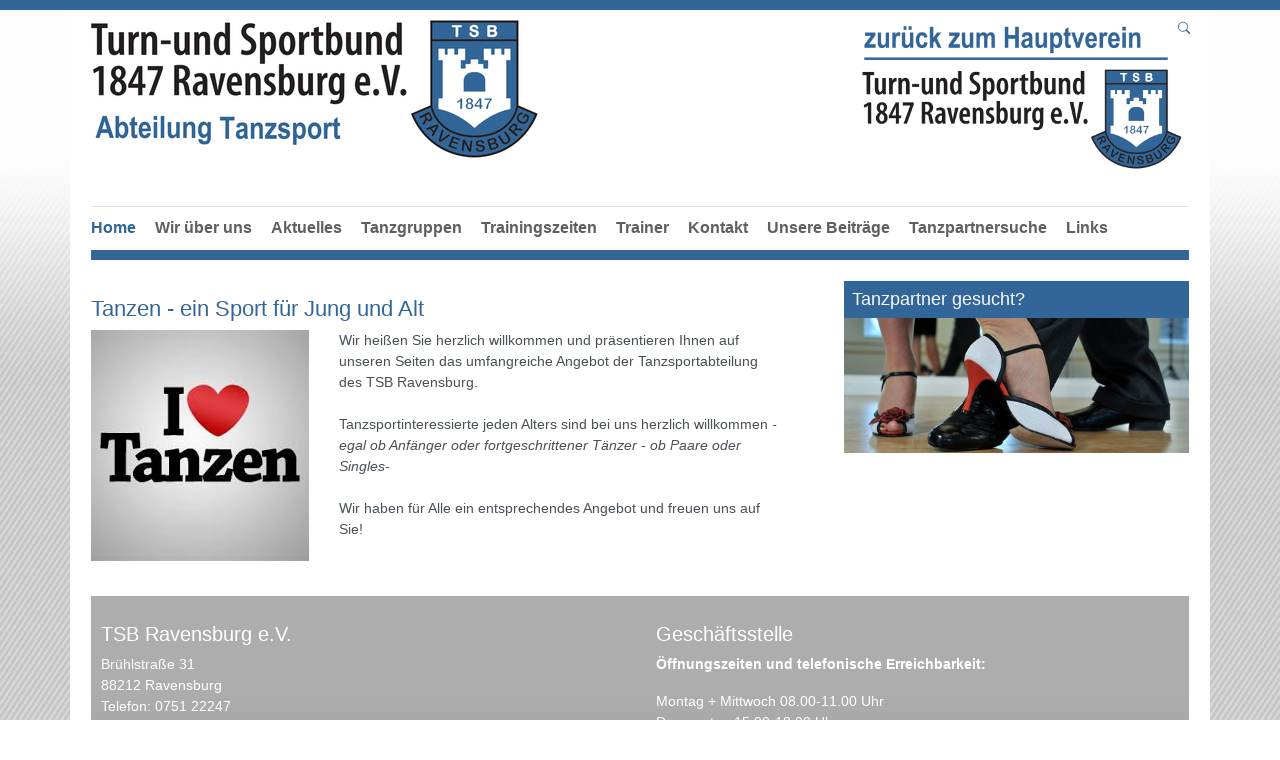

--- FILE ---
content_type: text/html; charset=utf-8
request_url: https://tanzen.tsb-ravensburg.de/home
body_size: 8198
content:
<!DOCTYPE html>
<html lang="de-DE">
<head>

<meta charset="utf-8">
<!-- 
	This website is powered by TYPO3 - inspiring people to share!
	TYPO3 is a free open source Content Management Framework initially created by Kasper Skaarhoj and licensed under GNU/GPL.
	TYPO3 is copyright 1998-2026 of Kasper Skaarhoj. Extensions are copyright of their respective owners.
	Information and contribution at https://typo3.org/
-->


<link rel="icon" href="/fileadmin/tsb_ravensburg/Logos/logo_small.png" type="image/png">
<title>TSB 1847 Ravensburg e.V. - Tanzen: Home</title>
<meta http-equiv="x-ua-compatible" content="IE=edge" />
<meta name="generator" content="TYPO3 CMS" />
<meta name="viewport" content="width=device-width, initial-scale=1, minimum-scale=1" />
<meta name="robots" content="index,follow" />
<meta name="twitter:card" content="summary" />
<meta name="apple-mobile-web-app-capable" content="no" />
<meta name="google" content="notranslate" />


<link rel="stylesheet" href="/typo3temp/assets/compressed/merged-fadc5b3020da69ab532fe94445b9c3ae.css?1769312794" media="all">



<script src="/typo3conf/ext/tricms/Resources/Public/JavaScript/main.l1.min.js?1758549272"></script>


<script type="text/plain" data-ignore="1" data-cookieconsent="statistics">
// Set to the same value as the web property used on the site
var gaProperty = '';
// Disable tracking if the opt-out cookie exists.
var disableStr = 'ga-disable-' + gaProperty;
if (document.cookie.indexOf(disableStr + '=true') > -1) {
   window[disableStr] = true;
}
// Opt-out function
function gaOptout() {
   document.cookie = disableStr + '=true; expires=Thu, 31 Dec 2099 23:59:59 UTC; path=/';
   window[disableStr] = true;
}
</script>
<script type="text/plain" data-ignore="1" data-cookieconsent="statistics">
var gtagProperty = '';
(function(i,s,o,g,r,a,m){i['GoogleAnalyticsObject']=r;i[r]=i[r]||function(){
(i[r].q=i[r].q||[]).push(arguments)},i[r].l=1*new Date();a=s.createElement(o),
m=s.getElementsByTagName(o)[0];a.async=1;a.src=g;m.parentNode.insertBefore(a,m)
})(window,document,'script','//www.google-analytics.com/analytics.js','ga');

ga('create', '', 'auto');
ga('set', 'anonymizeIp', true);
ga('send', 'pageview');
if(gtagProperty !== '') gtag('config', gtagProperty);
</script><script data-ignore="1" data-cookieconsent="statistics" type="text/plain"></script>
<link rel="canonical" href="https://tanzen.tsb-ravensburg.de/home"/>
</head>
<body>






<div class="site-container">
    
    

    <div class="container" id="site" data-url="/home?tx_tvhl_contenttoolbar%5Baction%5D=loadToolbar&amp;tx_tvhl_contenttoolbar%5Bcontroller%5D=ContentToolbar&amp;type=66633666&amp;cHash=b64b0610ffc606884f9ce0aedb28b6a7">
        <div id="header">
            <div class="">
                
                        










    <div class="search-breadcrumbs container d-none d-md-block" id="searchbreadcrumbs">
        <div class="search-breadcrumbs-right d-flex align-items-center">
            
            
            
                <div class="ml-1">
                    


<div class="search-part">
    <button type="button" class="btn btn-sm " title="Suche"
            data-html="true"
            data-toggle="popover"
            data-container="body"
            data-placement="left"
            data-content="<form class='search-form' method='post' action='/service/suche/search/result'>
                <div class='input-group input-group-sm'>
                    <input class='form-control' placeholder='Suche nach ...' type='search' name='tx_indexedsearch_pi2[search][sword]'/>
                    <span class='input-group-append'>
                        <button class='btn btn-default btn-sm' type='submit'><span class='bi bi-search'></span></button>
                    </span>
                </div>
                </form>">
        <span class="bi bi-search"></span>
    </button>
</div>

                </div>
            
        </div>
    </div>





        <div class="row">
            <div class="col-sm-8">
                
                        


        
        
        
        
                
            
        <div id="c625" class="frame frame-default frame-type-textmedia frame-layout-0 " data-animation="{&quot;1&quot;:{&quot;selector&quot;:&quot;:header&quot;,&quot;animation&quot;:&quot;animate__animated animate__fadeInUp animate__delay-300ms&quot;,&quot;initialise&quot;:&quot;invisible&quot;},&quot;2&quot;:{&quot;offset&quot;:&quot;100&quot;,&quot;selector&quot;:&quot;p&quot;,&quot;animation&quot;:&quot;animate__animated animate__fadeInUp animate__delay-500ms&quot;,&quot;initialise&quot;:&quot;invisible&quot;},&quot;3&quot;:{&quot;selector&quot;:&quot;.btn&quot;,&quot;animation&quot;:&quot;animate__animated animate__flipInX animate__delay-1s&quot;,&quot;initialise&quot;:&quot;invisible&quot;},&quot;4&quot;:{&quot;offset&quot;:&quot;500&quot;,&quot;selector&quot;:&quot;ul&quot;,&quot;animateChilds&quot;:&quot;li&quot;,&quot;animation&quot;:&quot;animate__animated animate__fadeInUp animate__delay-300ms&quot;,&quot;initialise&quot;:&quot;invisible&quot;}}">
            <toolbar class="d-none tvhl-content-toolbar textmedia tvhl-tt_content625" data-uid="625" data-title="textmedia [625]"></toolbar>
            <div>
                <div class="">
                    
                    
                        



                    
                    

    
        

    



    


                    

    <div class="ce-textpic ce-left ce-above">
        
            

    
            
    
        <div class="ce-gallery" data-ce-columns="1" data-ce-images="1">
            
            <div>
                
                        
    
    
    
    
        
        
        
        
        
        <div class="">
            
                
                    <div class="">
                        

        
<figure class="image">
    
            <a href="/home">
                





<div class=" mw-100 " style="width: 450px;">
    <div>
        <picture class="h-100">
            
            
            
            <!--[if IE 9]><video style="display: none;"><![endif]-->
            <source srcset="/fileadmin/_processed_/f/7/csm_Tanzen_TSB_Logo_blau_weiss_350px_71446294b6.png" media="(min-width:1025px)" />
            <source srcset="/fileadmin/_processed_/f/7/csm_Tanzen_TSB_Logo_blau_weiss_350px_89a7276d70.png"  media="(min-width:769px)" />
            <source srcset="/fileadmin/_processed_/f/7/csm_Tanzen_TSB_Logo_blau_weiss_350px_89a7276d70.png"  media="(min-width:0px)"   />
            <!--[if IE 9]></video><![endif]-->
            <img class="img-cover" loading="lazy" src="/fileadmin/_processed_/f/7/csm_Tanzen_TSB_Logo_blau_weiss_350px_71446294b6.png" srcset="/fileadmin/_processed_/f/7/csm_Tanzen_TSB_Logo_blau_weiss_350px_71446294b6.png" alt="" title="" width="450" height="139" />
        </picture>
    </div>
</div>

            </a>
        
    
</figure>


    


                    </div>
                
            
        </div>
    
    

                    
            </div>
            
        </div>
    

        












        

        
                
            

        
    </div>


                    
                        



                    
                    
                        



                    
                </div>
            </div>
        </div>
    


                    
            </div>
            <div class="col-sm-4">
                


        
        
        
        
                
            
        <div id="c2637" class="frame frame-default frame-type-textmedia frame-layout-1 " data-animation="{&quot;1&quot;:{&quot;selector&quot;:&quot;:header&quot;,&quot;animation&quot;:&quot;animate__animated animate__fadeInUp animate__delay-300ms&quot;,&quot;initialise&quot;:&quot;invisible&quot;},&quot;2&quot;:{&quot;offset&quot;:&quot;100&quot;,&quot;selector&quot;:&quot;p&quot;,&quot;animation&quot;:&quot;animate__animated animate__fadeInUp animate__delay-500ms&quot;,&quot;initialise&quot;:&quot;invisible&quot;},&quot;3&quot;:{&quot;selector&quot;:&quot;.btn&quot;,&quot;animation&quot;:&quot;animate__animated animate__flipInX animate__delay-1s&quot;,&quot;initialise&quot;:&quot;invisible&quot;},&quot;4&quot;:{&quot;offset&quot;:&quot;500&quot;,&quot;selector&quot;:&quot;ul&quot;,&quot;animateChilds&quot;:&quot;li&quot;,&quot;animation&quot;:&quot;animate__animated animate__fadeInUp animate__delay-300ms&quot;,&quot;initialise&quot;:&quot;invisible&quot;}}">
            <toolbar class="d-none tvhl-content-toolbar textmedia tvhl-tt_content2637" data-uid="2637" data-title="textmedia [2637]"></toolbar>
            <div>
                <div class="">
                    
                    
                        



                    
                    

    
        

    



    


                    

    <div class="ce-textpic ce-left ce-above">
        
            

    
            
    
        <div class="ce-gallery" data-ce-columns="1" data-ce-images="1">
            
            <div>
                
                        
    
    
    
    
        
        
        
        
        
        <div class="">
            
                
                    <div class="">
                        

        
<figure class="image">
    
            <a href="https://www.tsb-ravensburg.de/home" target="_blank">
                





<div class=" mw-100 " style="width: 1108px;">
    <div>
        <picture class="h-100">
            
            
            
            <!--[if IE 9]><video style="display: none;"><![endif]-->
            <source srcset="/fileadmin/_processed_/0/e/csm_zum_TSB_Logo_blau_weiss_350px_6221f3eb84.png" media="(min-width:1025px)" />
            <source srcset="/fileadmin/_processed_/0/e/csm_zum_TSB_Logo_blau_weiss_350px_7725ac4fe5.png"  media="(min-width:769px)" />
            <source srcset="/fileadmin/_processed_/0/e/csm_zum_TSB_Logo_blau_weiss_350px_7725ac4fe5.png"  media="(min-width:0px)"   />
            <!--[if IE 9]></video><![endif]-->
            <img class="img-cover" loading="lazy" src="/fileadmin/_processed_/0/e/csm_zum_TSB_Logo_blau_weiss_350px_6221f3eb84.png" srcset="/fileadmin/_processed_/0/e/csm_zum_TSB_Logo_blau_weiss_350px_6221f3eb84.png" alt="" title="" width="1108" height="515" />
        </picture>
    </div>
</div>

            </a>
        
    
</figure>


    


                    </div>
                
            
        </div>
    
    

                    
            </div>
            
        </div>
    

        












        

        
                
            

        
    </div>


                    
                        



                    
                    
                        



                    
                </div>
            </div>
        </div>
    


            </div>
        </div>
    


                    
            </div>
        </div>

        

        





<nav class="row flex-column" id="navigation">

    
            
    
    
        
    <div id="mobile-nav-holder" class="">
        <div class="mobile-overlay"></div>
        
        <button class="mobile-nav-btn" id="mobile-nav-open-button" aria-label="Mobile Navigation öffnen">
            <span class="m-row row-1"></span>
            <span class="m-row row-2"></span>
            <span class="m-row row-3"></span>
        </button>
        
                <button tabindex="-1" class="mobile-nav-btn" id="mobile-nav-close-button" aria-label="Mobile Navigation schließen">
                    <span class="m-row row-1"></span>
                    <span class="m-row row-2"></span>
                    <span class="m-row row-3"></span>
                </button>
            
        
        <div id="mobile-nav">
            <div id="mobile-nav-panel">
                
                
                <ul class="lvl-1">
                    

                    
                        
                            
                            <li class=" active ">
                                <a data-submenu="lvl-2" tabindex="-1" href="/home" class="lvl-1  active " target="">
                                    Home
                                </a>
                                
    

                            </li>
                        
                    
                        
                            
                            <li class="  ">
                                <a data-submenu="lvl-2" tabindex="-1" href="/wir-ueber-uns" class="lvl-1   " target="">
                                    Wir über uns
                                </a>
                                
    

                            </li>
                        
                    
                        
                            
                            <li class="  ">
                                <a data-submenu="lvl-2" tabindex="-1" href="/aktuelles" class="lvl-1   " target="">
                                    Aktuelles
                                </a>
                                
    

                            </li>
                        
                    
                        
                            
                            <li class="sub  ">
                                <a data-submenu="lvl-2" tabindex="-1" href="/tanzgruppen" class="lvl-1 sub  " target="">
                                    Tanzgruppen
                                </a>
                                
    
        <ul class="lvl-2">
            
                
                    
                    <li class="  ">
                        <a data-submenu="lvl-3" tabindex="-1" href="/tanzgruppen/breitensport" class="lvl-2   " target="">
                            Breitensport
                        </a>
                        
    

                    </li>
                
            
                
                    
                    <li class="  ">
                        <a data-submenu="lvl-3" tabindex="-1" href="/tanzgruppen/hobbytanzen" class="lvl-2   " target="">
                            Hobbytanzen
                        </a>
                        
    

                    </li>
                
            
                
                    
                    <li class="  ">
                        <a data-submenu="lvl-3" tabindex="-1" href="/tanzgruppen/modern-dance" class="lvl-2   " target="">
                            Modern Dance
                        </a>
                        
    

                    </li>
                
            
        </ul>
    

                            </li>
                        
                    
                        
                            
                            <li class="  ">
                                <a data-submenu="lvl-2" tabindex="-1" href="/trainingszeiten" class="lvl-1   " target="">
                                    Trainingszeiten
                                </a>
                                
    

                            </li>
                        
                    
                        
                            
                            <li class="  ">
                                <a data-submenu="lvl-2" tabindex="-1" href="/trainer" class="lvl-1   " target="">
                                    Trainer
                                </a>
                                
    

                            </li>
                        
                    
                        
                            
                            <li class="  ">
                                <a data-submenu="lvl-2" tabindex="-1" href="/kontakt" class="lvl-1   " target="">
                                    Kontakt
                                </a>
                                
    

                            </li>
                        
                    
                        
                            
                            <li class="  ">
                                <a data-submenu="lvl-2" tabindex="-1" href="/unsere-beitraege" class="lvl-1   " target="">
                                    Unsere Beiträge
                                </a>
                                
    

                            </li>
                        
                    
                        
                            
                            <li class="  ">
                                <a data-submenu="lvl-2" tabindex="-1" href="/tanzpartnersuche" class="lvl-1   " target="">
                                    Tanzpartnersuche
                                </a>
                                
    

                            </li>
                        
                    
                        
                            
                            <li class="  ">
                                <a data-submenu="lvl-2" tabindex="-1" href="/links" class="lvl-1   " target="">
                                    Links
                                </a>
                                
    

                            </li>
                        
                    
                </ul>
            </div>
        </div>
        <a id="mobile-nav-close-by-focus" href="#" onclick="return false" tabindex="-1"></a>
    </div>

        <div id="navigation-holder" class="navigation">
            <div id="navigationmenu">
                <div class="main-menu-sub-close"></div>
                <ul class="navigation-menu">
                    
                    
                        
                            
                                

                                <li class=" active main-navi-list-item">
                                    <span class="position-relative">
                                        <a href="/home" class=" active focus-item main-navi-link" target="">
                                            Home
                                        </a>
                                        
                                    </span>
                                    
                                </li>
                            
                        
                    
                        
                            
                                

                                <li class="  main-navi-list-item">
                                    <span class="position-relative">
                                        <a href="/wir-ueber-uns" class="  focus-item main-navi-link" target="">
                                            Wir über uns
                                        </a>
                                        
                                    </span>
                                    
                                </li>
                            
                        
                    
                        
                            
                                

                                <li class="  main-navi-list-item">
                                    <span class="position-relative">
                                        <a href="/aktuelles" class="  focus-item main-navi-link" target="">
                                            Aktuelles
                                        </a>
                                        
                                    </span>
                                    
                                </li>
                            
                        
                    
                        
                            
                                

                                <li class="sub hover-action  main-navi-list-item">
                                    <span class="position-relative">
                                        <a href="/tanzgruppen" class="sub hover-action  focus-item main-navi-link" target="">
                                            Tanzgruppen
                                        </a>
                                        
                                            <a tabindex="0" class="has-submenu navi-open-click focus-item" role="button" aria-expanded="false" aria-label="Tanzgruppen" aria-controls="submenu408">
                                                <i class="bi bi-caret-down-fill"></i>
                                            </a>
                                        
                                    </span>
                                    
                                        
                                                
    <div class="layout-big second-level-menu navigation-sub">
        <div class="second-level-menu-bg">
            
            
            <ul class='float-left'>
                
                <li class=" ">
                    <a href="/tanzgruppen/breitensport" class=" " target="">
                        Breitensport
                        
                    </a>
                    
                </li>
            </ul><ul class='float-left'>
                
                <li class=" ">
                    <a href="/tanzgruppen/hobbytanzen" class=" " target="">
                        Hobbytanzen
                        
                    </a>
                    
                </li>
            </ul><ul class='float-left'>
                
                <li class=" ">
                    <a href="/tanzgruppen/modern-dance" class=" " target="">
                        Modern Dance
                        
                    </a>
                    
                </li>
            </ul>
            <div class="clearfix"></div>
        </div>
        <a class="subnavi-close-by-focus" href="#" onclick="return false"></a>
    </div>

                                            
                                    
                                </li>
                            
                        
                    
                        
                            
                                

                                <li class="  main-navi-list-item">
                                    <span class="position-relative">
                                        <a href="/trainingszeiten" class="  focus-item main-navi-link" target="">
                                            Trainingszeiten
                                        </a>
                                        
                                    </span>
                                    
                                </li>
                            
                        
                    
                        
                            
                                

                                <li class="  main-navi-list-item">
                                    <span class="position-relative">
                                        <a href="/trainer" class="  focus-item main-navi-link" target="">
                                            Trainer
                                        </a>
                                        
                                    </span>
                                    
                                </li>
                            
                        
                    
                        
                            
                                

                                <li class="  main-navi-list-item">
                                    <span class="position-relative">
                                        <a href="/kontakt" class="  focus-item main-navi-link" target="">
                                            Kontakt
                                        </a>
                                        
                                    </span>
                                    
                                </li>
                            
                        
                    
                        
                            
                                

                                <li class="  main-navi-list-item">
                                    <span class="position-relative">
                                        <a href="/unsere-beitraege" class="  focus-item main-navi-link" target="">
                                            Unsere Beiträge
                                        </a>
                                        
                                    </span>
                                    
                                </li>
                            
                        
                    
                        
                            
                                

                                <li class="  main-navi-list-item">
                                    <span class="position-relative">
                                        <a href="/tanzpartnersuche" class="  focus-item main-navi-link" target="">
                                            Tanzpartnersuche
                                        </a>
                                        
                                    </span>
                                    
                                </li>
                            
                        
                    
                        
                            
                                

                                <li class="  main-navi-list-item">
                                    <span class="position-relative">
                                        <a href="/links" class="  focus-item main-navi-link" target="">
                                            Links
                                        </a>
                                        
                                    </span>
                                    
                                </li>
                            
                        
                    
                </ul>
            </div>
            
        </div>
    

        
    
            <div class="navigation-border"></div>
        

</nav>



        <!--TYPO3SEARCH_begin-->
        
            
    <div id="teaser">
        
    </div>

        
        
                <div id="content">
                    
    
    <div>
        <div>
            
        </div>
    </div>
    <div class="content-col2">
        <div class="">
            <div class="row">
                <div class="col-lg-8 pr-3 pr-lg-5">
                    


        
        
        
        
                
            
        <div id="c683" class="frame frame-default frame-type-textmedia frame-layout-0 " data-animation="{&quot;1&quot;:{&quot;selector&quot;:&quot;:header&quot;,&quot;animation&quot;:&quot;animate__animated animate__fadeInUp animate__delay-300ms&quot;,&quot;initialise&quot;:&quot;invisible&quot;},&quot;2&quot;:{&quot;offset&quot;:&quot;100&quot;,&quot;selector&quot;:&quot;p&quot;,&quot;animation&quot;:&quot;animate__animated animate__fadeInUp animate__delay-500ms&quot;,&quot;initialise&quot;:&quot;invisible&quot;},&quot;3&quot;:{&quot;selector&quot;:&quot;.btn&quot;,&quot;animation&quot;:&quot;animate__animated animate__flipInX animate__delay-1s&quot;,&quot;initialise&quot;:&quot;invisible&quot;},&quot;4&quot;:{&quot;offset&quot;:&quot;500&quot;,&quot;selector&quot;:&quot;ul&quot;,&quot;animateChilds&quot;:&quot;li&quot;,&quot;animation&quot;:&quot;animate__animated animate__fadeInUp animate__delay-300ms&quot;,&quot;initialise&quot;:&quot;invisible&quot;}}">
            <toolbar class="d-none tvhl-content-toolbar textmedia tvhl-tt_content683" data-uid="683" data-title="textmedia [683]"></toolbar>
            <div>
                <div class="">
                    
                    
                        



                    
                    

    
        

    
        <header>
            

    
            
                

    
            <h2 class="">
                Tanzen - ein Sport für Jung und Alt
            </h2>
        



            
        



            



            



        </header>
    



    


                    

    <div class="ce-textpic ce-left ce-intext">
        
            

    
            
    
        <div class="ce-gallery" data-ce-columns="1" data-ce-images="1">
            
            <div>
                
                        
    
    
    
    
        
        
        
        
        
        <div class="">
            
                
                    <div class="">
                        

        
<figure class="image">
    
            
                    





<div class=" mw-100 " style="width: 218px;">
    <div>
        <picture class="h-100">
            
            
            
            <!--[if IE 9]><video style="display: none;"><![endif]-->
            <source srcset="/fileadmin/tsb_tanzen/images.jpg" media="(min-width:1025px)" />
            <source srcset="/fileadmin/tsb_tanzen/images.jpg"  media="(min-width:769px)" />
            <source srcset="/fileadmin/tsb_tanzen/images.jpg"  media="(min-width:0px)"   />
            <!--[if IE 9]></video><![endif]-->
            <img class="img-cover" loading="lazy" src="/fileadmin/tsb_tanzen/images.jpg" srcset="/fileadmin/tsb_tanzen/images.jpg" alt="" title="" width="218" height="231" />
        </picture>
    </div>
</div>

                
        
    
</figure>


    


                    </div>
                
            
        </div>
    
    

                    
            </div>
            
        </div>
    

        












        

        
                <div class="ce-bodytext">
                    
                    <p>Wir heißen Sie herzlich willkommen und präsentieren Ihnen auf unseren Seiten das umfangreiche Angebot der Tanzsportabteilung des TSB Ravensburg.<br><br>Tanzsportinteressierte jeden Alters sind bei uns herzlich willkommen <i>-egal ob Anfänger oder fortgeschrittener Tänzer - ob Paare oder Singles-<br></i><br>Wir haben für Alle ein entsprechendes Angebot und freuen uns auf Sie!</p>
                </div>
            

        
    </div>


                    
                        



                    
                    
                        



                    
                </div>
            </div>
        </div>
    


                </div>
                <div class="col-lg-4">
                    


        
        
        
        
                
            
        <div id="c636" class="frame frame-default frame-type-tripp_teaser frame-layout-0 " data-animation="{&quot;1&quot;:{&quot;selector&quot;:&quot;.teaser-headline-animation&quot;,&quot;animation&quot;:&quot;animate__animated animate__fadeInUp animate__delay-500ms&quot;,&quot;initialise&quot;:&quot;invisible&quot;},&quot;2&quot;:{&quot;selector&quot;:&quot;p&quot;,&quot;animation&quot;:&quot;animate__animated animate__fadeInUp animate__delay-300ms&quot;,&quot;initialise&quot;:&quot;invisible&quot;},&quot;3&quot;:{&quot;selector&quot;:&quot;.btn&quot;,&quot;animation&quot;:&quot;animate__animated animate__flipInX animate__delay-300ms&quot;,&quot;initialise&quot;:&quot;invisible&quot;}}">
            <toolbar class="d-none tvhl-content-toolbar tripp_teaser tvhl-tt_content636" data-uid="636" data-title="tripp_teaser [636]"></toolbar>
            <div>
                <div class="">
                    
                    
                        



                    
                    
                        

    



                    
                    
    
    
    
    
    
    
    
            
        
    
            
                    
                    
                    
                    
                    
                
        
    
    
    
    
    
        
                
        <div class="teasers row paragraph-container  ">
            
                
                        
                        
                    
                
                
                    
                
                
                        
                    
                
                    
                
                <div class="col-12 mb-4 layout1">
                    
                            
        
        
        <div class="position-relative">
            <a href="/tanzpartnersuche" class="w-100 h-100 absolute-top z-index-1 d-flex animated-teaser teaser-box" aria-label="Tanzpartner gesucht?">

            </a>
            <div class="teaser-box">
                <div class="teaser">
                    <div class="teaser-media teaser-box">
                        <img class="img-fluid w-100" loading="lazy" src="/fileadmin/_processed_/2/5/csm_argentine-tango-2079964_1920_23d223d41a.jpg" width="500" height="250" alt="" />
                    </div>
                    
                        <div class="text-left p-2 h4 absolute-top w-100 bg-transparent-primary text-bg-primary">
                            <div class="teaser-headline-animation">Tanzpartner gesucht?</div>
                        </div>
                    
                    
                </div>
            </div>
        </div>
    
                        
                </div>
            
        </div>
    
            
    

                    
                        



                    
                    
                        



                    
                </div>
            </div>
        </div>
    


                    
                </div>
            </div>
        </div>
    </div>
    <div>
        <div>
            
        </div>
    </div>

                </div>
            

        <!--TYPO3SEARCH_end-->
        <div id="footer">
            <div class="">
                <div class="row">
                    <div class="col-lg-12">
                        
    


        
        
        
        
                
            
        <div id="c2638" class="frame frame-default frame-type-shortcut frame-layout-0 " data-animation="null">
            <toolbar class="d-none tvhl-content-toolbar shortcut tvhl-tt_content2638" data-uid="2638" data-title="shortcut [2638]"></toolbar>
            <div>
                <div class="">
                    
                    
                        



                    
                    
                    

    


        
        
        
        
                
            
        <div id="c32" class="frame frame-default frame-type-tripp_grid frame-layout-0 " data-animation="null">
            <toolbar class="d-none tvhl-content-toolbar tripp_grid tvhl-tt_content32" data-uid="32" data-title="tripp_grid [32]"></toolbar>
            <div>
                <div class=" frame-space-before-extra-small">
                    
                    
                        



                    
                    
                        



                    
                    
    
    
        
        
        
        
        <div class="tripp-grid-row row align-items-start justify-content-start ">
            
                
                
       
                <div class="grid-item  col-12 col-md-6 col-lg-6  0">
                    


        
        
        
        
                
            
        <div id="c2515" class="frame frame-default frame-type-text frame-layout-0 " data-animation="{&quot;1&quot;:{&quot;selector&quot;:&quot;:header&quot;,&quot;animation&quot;:&quot;animate__animated animate__fadeInUp animate__delay-300ms&quot;,&quot;initialise&quot;:&quot;invisible&quot;},&quot;2&quot;:{&quot;offset&quot;:&quot;100&quot;,&quot;selector&quot;:&quot;p&quot;,&quot;animation&quot;:&quot;animate__animated animate__fadeInUp animate__delay-500ms&quot;,&quot;initialise&quot;:&quot;invisible&quot;},&quot;3&quot;:{&quot;selector&quot;:&quot;.btn&quot;,&quot;animation&quot;:&quot;animate__animated animate__flipInX animate__delay-1s&quot;,&quot;initialise&quot;:&quot;invisible&quot;},&quot;4&quot;:{&quot;offset&quot;:&quot;500&quot;,&quot;selector&quot;:&quot;ul&quot;,&quot;animateChilds&quot;:&quot;li&quot;,&quot;animation&quot;:&quot;animate__animated animate__fadeInUp animate__delay-300ms&quot;,&quot;initialise&quot;:&quot;invisible&quot;}}">
            <toolbar class="d-none tvhl-content-toolbar text tvhl-tt_content2515" data-uid="2515" data-title="text [2515]"></toolbar>
            <div>
                <div class="">
                    
                    
                        



                    
                    
                        

    



                    
                    

    


                    
                        



                    
                    
                        



                    
                </div>
            </div>
        </div>
    




        
        
        
        
                
            
        <div id="c44" class="frame frame-default frame-type-textmedia frame-layout-0 " data-animation="{&quot;1&quot;:{&quot;selector&quot;:&quot;:header&quot;,&quot;animation&quot;:&quot;animate__animated animate__fadeInUp animate__delay-300ms&quot;,&quot;initialise&quot;:&quot;invisible&quot;},&quot;2&quot;:{&quot;offset&quot;:&quot;100&quot;,&quot;selector&quot;:&quot;p&quot;,&quot;animation&quot;:&quot;animate__animated animate__fadeInUp animate__delay-500ms&quot;,&quot;initialise&quot;:&quot;invisible&quot;},&quot;3&quot;:{&quot;selector&quot;:&quot;.btn&quot;,&quot;animation&quot;:&quot;animate__animated animate__flipInX animate__delay-1s&quot;,&quot;initialise&quot;:&quot;invisible&quot;},&quot;4&quot;:{&quot;offset&quot;:&quot;500&quot;,&quot;selector&quot;:&quot;ul&quot;,&quot;animateChilds&quot;:&quot;li&quot;,&quot;animation&quot;:&quot;animate__animated animate__fadeInUp animate__delay-300ms&quot;,&quot;initialise&quot;:&quot;invisible&quot;}}">
            <toolbar class="d-none tvhl-content-toolbar textmedia tvhl-tt_content44" data-uid="44" data-title="textmedia [44]"></toolbar>
            <div>
                <div class="">
                    
                    
                        



                    
                    

    
        

    
        <header>
            

    
            <h3 class="">
                TSB Ravensburg e.V.
            </h3>
        



            



            



        </header>
    



    


                    

    <div class="ce-textpic ce-center ce-above">
        
            

    
            
    

        












        

        
                <div class="ce-bodytext">
                    
                    <p>Brühlstraße 31<br> 88212 Ravensburg<br> Telefon: 0751 22247<br> E-Mail: <a href="#" data-mailto-token="nbjmup+qptuAutc.sbwfotcvsh/ef" data-mailto-vector="1">post(@)tsb-ravensburg.de</a></p>
                </div>
            

        
    </div>


                    
                        



                    
                    
                        



                    
                </div>
            </div>
        </div>
    




        
        
        
        
                
            
        <div id="c2555" class="frame frame-default frame-type-tripp_iconbar frame-layout-0 " data-animation="{&quot;1&quot;:{&quot;offset&quot;:&quot;100&quot;,&quot;selector&quot;:&quot;.tr-icon-bar-link&quot;,&quot;animation&quot;:&quot;animate__animated animate__zoomIn animate__delay-300ms&quot;,&quot;initialise&quot;:&quot;invisible&quot;}}">
            <toolbar class="d-none tvhl-content-toolbar tripp_iconbar tvhl-tt_content2555" data-uid="2555" data-title="tripp_iconbar [2555]"></toolbar>
            <div>
                <div class="">
                    
                    
                        



                    
                    
                        

    



                    
                    
    
    
        
        
        
        
        
                
            
        <div class="tr-icon-bar d-flex    layout-circle">
            
                
                        
                        
                        
                            
                                    <a href="#" title="Mail" class="d-flex align-items-center tr-icon-bar-link circle btn default rounded-circle btn-light" aria-label="Mail" data-mailto-token="nbjmup+qptuAutc.sbwfotcvsh/ef" data-mailto-vector="1">
                                        
        
                <span class="tr-icon-bar-icon bi bi-envelope"></span>
            
    
                                    </a>
                                

                    
            
        </div>
    

                    
                        



                    
                    
                        



                    
                </div>
            </div>
        </div>
    




        
        
        
        
                
            
        <div id="c34" class="frame frame-default frame-type-div frame-layout-0 " data-animation="null">
            <toolbar class="d-none tvhl-content-toolbar div tvhl-tt_content34" data-uid="34" data-title="div [34]"></toolbar>
            <div>
                <div class="">
                    
                    
                        



                    
                    
                    

    <hr class="ce-div" />


                    
                        



                    
                    
                        



                    
                </div>
            </div>
        </div>
    




        
        
        
        
                
            
        <div id="c33" class="frame frame-default frame-type-textmedia frame-layout-0 " data-animation="{&quot;1&quot;:{&quot;selector&quot;:&quot;:header&quot;,&quot;animation&quot;:&quot;animate__animated animate__fadeInUp animate__delay-300ms&quot;,&quot;initialise&quot;:&quot;invisible&quot;},&quot;2&quot;:{&quot;offset&quot;:&quot;100&quot;,&quot;selector&quot;:&quot;p&quot;,&quot;animation&quot;:&quot;animate__animated animate__fadeInUp animate__delay-500ms&quot;,&quot;initialise&quot;:&quot;invisible&quot;},&quot;3&quot;:{&quot;selector&quot;:&quot;.btn&quot;,&quot;animation&quot;:&quot;animate__animated animate__flipInX animate__delay-1s&quot;,&quot;initialise&quot;:&quot;invisible&quot;},&quot;4&quot;:{&quot;offset&quot;:&quot;500&quot;,&quot;selector&quot;:&quot;ul&quot;,&quot;animateChilds&quot;:&quot;li&quot;,&quot;animation&quot;:&quot;animate__animated animate__fadeInUp animate__delay-300ms&quot;,&quot;initialise&quot;:&quot;invisible&quot;}}">
            <toolbar class="d-none tvhl-content-toolbar textmedia tvhl-tt_content33" data-uid="33" data-title="textmedia [33]"></toolbar>
            <div>
                <div class="">
                    
                    
                        



                    
                    

    
        

    



    


                    

    <div class="ce-textpic ce-center ce-above">
        
            

    
            
    

        












        

        
                <div class="ce-bodytext">
                    
                    <p><a href="https://www.tsb-ravensburg.de/service/kontakt" title="Opens internal link in current window" target="_blank" class="internal-link">Kontakt</a> | <a href="https://www.tsb-ravensburg.de/service/suche" title="Opens internal link in current window" target="_blank" class="internal-link">Suche</a> | <a href="https://www.tsb-ravensburg.de/service/datenschutz" title="Opens internal link in current window" target="_blank" class="internal-link">Datenschutz</a> |&nbsp;<a href="https://www.tsb-ravensburg.de/service/impressum" title="Opens internal link in current window" target="_blank" class="internal-link">Impressum</a> | <a href="https://www.tsb-ravensburg.de/service/links" title="Opens internal link in current window" target="_blank" class="internal-link">Links</a> | <a href="https://www.tsb-ravensburg.de/service/download" title="Opens internal link in current window" target="_blank" class="internal-link">Download</a>&nbsp;| <a href="https://www.tsb-ravensburg.de/service/leitbild" title="Opens internal link in current window" target="_blank" class="internal-link">Leitbild</a></p>
                </div>
            

        
    </div>


                    
                        



                    
                    
                        



                    
                </div>
            </div>
        </div>
    


                </div>
            
                
                
       
                <div class="grid-item  col-12 col-md-6 col-lg-6  0">
                    


        
        
        
        
                
            
        <div id="c55" class="frame frame-default frame-type-header frame-layout-0 " data-animation="null">
            <toolbar class="d-none tvhl-content-toolbar header tvhl-tt_content55" data-uid="55" data-title="header [55]"></toolbar>
            <div>
                <div class="">
                    
                    
                        



                    
                    
                        

    
        <header>
            

    
            <h3 class="">
                Geschäftsstelle
            </h3>
        



            



            



        </header>
    



                    
                    
                    
                        



                    
                    
                        



                    
                </div>
            </div>
        </div>
    




        
        
        
        
                
            
        <div id="c56" class="frame frame-default frame-type-textmedia frame-layout-0 " data-animation="{&quot;1&quot;:{&quot;selector&quot;:&quot;:header&quot;,&quot;animation&quot;:&quot;animate__animated animate__fadeInUp animate__delay-300ms&quot;,&quot;initialise&quot;:&quot;invisible&quot;},&quot;2&quot;:{&quot;offset&quot;:&quot;100&quot;,&quot;selector&quot;:&quot;p&quot;,&quot;animation&quot;:&quot;animate__animated animate__fadeInUp animate__delay-500ms&quot;,&quot;initialise&quot;:&quot;invisible&quot;},&quot;3&quot;:{&quot;selector&quot;:&quot;.btn&quot;,&quot;animation&quot;:&quot;animate__animated animate__flipInX animate__delay-1s&quot;,&quot;initialise&quot;:&quot;invisible&quot;},&quot;4&quot;:{&quot;offset&quot;:&quot;500&quot;,&quot;selector&quot;:&quot;ul&quot;,&quot;animateChilds&quot;:&quot;li&quot;,&quot;animation&quot;:&quot;animate__animated animate__fadeInUp animate__delay-300ms&quot;,&quot;initialise&quot;:&quot;invisible&quot;}}">
            <toolbar class="d-none tvhl-content-toolbar textmedia tvhl-tt_content56" data-uid="56" data-title="textmedia [56]"></toolbar>
            <div>
                <div class="">
                    
                    
                        



                    
                    

    
        

    



    


                    

    <div class="ce-textpic ce-center ce-above">
        
            

    
            
    

        












        

        
                <div class="ce-bodytext">
                    
                    <p><b>Öffnungszeiten und telefonische Erreichbarkeit:</b></p>
<p><span style="line-height: 1.42857;">Montag + Mittwoch 08.00-11.00 Uhr</span><br> Donnerstag 15.00-18.00 Uhr</p>
<p>Gerne vereinbaren wir auch außerhalb der Öffnungszeiten einen Termin!</p>
                </div>
            

        
    </div>


                    
                        



                    
                    
                        



                    
                </div>
            </div>
        </div>
    




        
        
        
        
                
            
        <div id="c2537" class="frame frame-default frame-type-tripp_iconbar frame-layout-0 " data-animation="{&quot;1&quot;:{&quot;offset&quot;:&quot;100&quot;,&quot;selector&quot;:&quot;.tr-icon-bar-link&quot;,&quot;animation&quot;:&quot;animate__animated animate__zoomIn animate__delay-300ms&quot;,&quot;initialise&quot;:&quot;invisible&quot;}}">
            <toolbar class="d-none tvhl-content-toolbar tripp_iconbar tvhl-tt_content2537" data-uid="2537" data-title="tripp_iconbar [2537]"></toolbar>
            <div>
                <div class=" frame-space-before-small">
                    
                    
                        



                    
                    
                        

    



                    
                    
    
    
        
        
        
        
        
                
            
        <div class="tr-icon-bar d-flex    layout-circle">
            
                
                        
                        
                        
                            
                                    <a href="https://www.facebook.com/TSB-Ravensburg-100365172593488/" title="Facebook" class="d-flex align-items-center tr-icon-bar-link mr-2 circle btn default rounded-circle btn-light" aria-label="Facebook">
                                        
        
                <span class="tr-icon-bar-icon bi bi-facebook"></span>
            
    
                                    </a>
                                

                    
            
                
                        
                        
                        
                            
                        
                            
                                    <a href="https://www.instagram.com/tsb_ravensburg/" title="Instagram" class="d-flex align-items-center tr-icon-bar-link circle btn default rounded-circle btn-light" aria-label="Instagram">
                                        
        
                <span class="tr-icon-bar-icon bi bi-instagram"></span>
            
    
                                    </a>
                                

                    
            
        </div>
    

                    
                        



                    
                    
                        



                    
                </div>
            </div>
        </div>
    


                </div>
            
        </div>
    

                    
                        



                    
                    
                        



                    
                </div>
            </div>
        </div>
    




                    
                        



                    
                    
                        



                    
                </div>
            </div>
        </div>
    



                    </div>
                </div>
            </div>
        </div>
    </div>
    <a href="#0" class="cd-top"><span class="bi bi-chevron-up"></span></a>
</div>

    <div class="modal" id="ajaxPageModal" tabindex="-1">
        <div class="modal-dialog modal-xl">
            <div class="modal-content">
                <div class="modal-header px-3 px-md-4">
                    
                            <h5 class="modal-title"></h5>
                        
                    <button type="button" class="close" data-dismiss="modal" aria-label="Close">
                        <span>&times;</span>
                    </button>
                </div>
                <div class="position-relative py-3">
                    <div class="ajax-page-modal-loader">
                        <div class="absolute-top-left w-100 h-100 d-flex justify-content-center align-items-center bg-white transparent-4">
                            <div class="spinner-border" role="status">
                                <span class="sr-only">Loading...</span>
                            </div>
                        </div>
                    </div>
                    <iframe class="border-0 w-100" id="ajaxPageiFrame" src=""></iframe>
                </div>
            </div>
        </div>
    </div>

<script src="/typo3conf/ext/dp_cookieconsent/Resources/Public/JavaScript/dp_cookieconsent.js?1758626421"></script>
<script async="async" src="/typo3temp/assets/js/cfd16b174d7f7b046e20adbc2e0a1094.js?1769312459"></script>

<!--
  ~ Copyright (c) 2021.
  ~
  ~ @category   TYPO3
  ~
  ~ @copyright  2021 Dirk Persky (https://github.com/DirkPersky)
  ~ @author     Dirk Persky <info@dp-wired.de>
  ~ @license    MIT
  -->



<!-- Begin Cookie Consent plugin by Dirk Persky - https://github.com/DirkPersky/typo3-dp_cookieconsent -->
<script type="text/plain" data-ignore="1" data-dp-cookieDesc="layout">
    <!--
  ~ Copyright (c) 2021.
  ~
  ~ @category   TYPO3
  ~
  ~ @copyright  2021 Dirk Persky (https://github.com/DirkPersky)
  ~ @author     Dirk Persky <info@dp-wired.de>
  ~ @license    MIT
  -->

Diese Website benutzt Cookies, die für den technischen Betrieb der Website erforderlich sind und stets gesetzt werden. Andere Cookies, um Inhalte und Anzeigen zu personalisieren und die Zugriffe auf unsere Website zu analysieren, werden nur mit Ihrer Zustimmung gesetzt. Außerdem geben wir Informationen zu Ihrer Verwendung unserer Website an unsere Partner für soziale Medien, Werbung und Analysen weiter.


    <a aria-label="Mehr Infos about cookies"
       role="button"
       class="cc-link"
       href="https://www.tsb-ravensburg.de/galerie"
       rel="noopener noreferrer nofollow"
       target="_blank"
    >

        Mehr Infos
    </a>


</script>
<script type="text/plain" data-ignore="1" data-dp-cookieSelect="layout">
    <!--
  ~ Copyright (c) 2021.
  ~
  ~ @category   TYPO3
  ~
  ~ @copyright  2021 Dirk Persky (https://github.com/DirkPersky)
  ~ @author     Dirk Persky <info@dp-wired.de>
  ~ @license    MIT
  -->

<div class="dp--cookie-check">
    <label for="dp--cookie-required">
        <input class="dp--check-box" id="dp--cookie-required" type="checkbox" name="" value="" checked disabled>
        Notwendig
    </label>
    <label for="dp--cookie-statistics">
        <input class="dp--check-box" id="dp--cookie-statistics" type="checkbox" name="" value="">
        Statistiken
    </label>
    <label for="dp--cookie-marketing">
        <input class="dp--check-box" id="dp--cookie-marketing"  type="checkbox" name="" value="">
        Marketing
    </label>
</div>

</script>
<script type="text/plain" data-ignore="1" data-dp-cookieRevoke="layout">
    <div tabindex="0" aria-label="Cookie-Einstellungen öffnen" class="dp--revoke {{classes}}">
    <i class="dp--icon-fingerprint" aria-hidden="true"></i>
    <span class="dp--hover">Cookies</span>
</div>
</script>
<script type="text/plain" data-ignore="1" data-dp-cookieIframe="layout">
    <div class="dp--overlay-inner" data-nosnippet>
    <div class="dp--overlay-header">{{notice}}</div>
    <div class="dp--overlay-description">{{desc}}</div>
    <div class="dp--overlay-button">
        <button class="db--overlay-submit" onclick="window.DPCookieConsent.forceAccept(this)"
                data-cookieconsent="{{type}}">
        {{btn}}
        </button>
    </div>
</div>

</script>
<script type="text/javascript" data-ignore="1">
    window.cookieconsent_options = {
        overlay: {
            notice: true,
            box: {
                background: 'rgba(0,0,0,.8)',
                text: '#fff'
            },
            btn: {
                background: '#326698',
                text: '#fff'
            }
        },
        content: {
            message:'Diese Website benutzt Cookies, die für den technischen Betrieb der Website erforderlich sind und stets gesetzt werden. Andere Cookies, um Inhalte und Anzeigen zu personalisieren und die Zugriffe auf unsere Website zu analysieren, werden nur mit Ihrer Zustimmung gesetzt. Außerdem geben wir Informationen zu Ihrer Verwendung unserer Website an unsere Partner für soziale Medien, Werbung und Analysen weiter.',
            dismiss:'Auswahl akzeptieren',
            allow:'Speichern',
            deny: 'Ablehnen',
            link:'Mehr Infos',
            href:'https://www.tsb-ravensburg.de/galerie',
            target:'_blank',
            'allow-all': 'Alle akzeptieren!',
            config: 'Anpassen',
            'config-header':  'Einstellungen für die Zustimmung anpassen',


            cookie: 'Cookies',
            duration: 'Duration',
            vendor: 'Vendor',

            media: {
                notice: '',
                desc: '',
                btn: 'Erlaube Cookies und lade diese Ressource',
            }
        },
        theme: 'edgeless',
        position: 'bottom-left',
        type: 'opt-in',
        revokable: true,
        reloadOnRevoke: true,
        checkboxes: {"statistics":"false","marketing":"false"},
        cookies: [],
        palette: {
            popup: {
                background: 'rgba(0,0,0,.8)',
                text: '#fff'
            },
            button: {
                background: '#326698',
                text: '#fff',
            }
        }
    };
</script>
<!-- End Cookie Consent plugin -->

<script>
    document.addEventListener("click", function (e) {
        if (e.target.closest(".dp--revoke")) {
            handleRevoke(e.target);
        }
    });

    document.addEventListener("keydown", function (e) {
        if (e.key === "Enter" && e.target.closest(".dp--revoke")) {
            e.preventDefault(); // verhindert z. B. Scrollen
            handleRevoke(e.target);
        }
    });

    function handleRevoke(el) {
        const banner = document.getElementById("cookieconsent:window");
        if (banner) {
            document.querySelector(".dp--revoke").classList.add("cc-hide");
            banner.classList.remove("cc-hide");
            banner.focus();
        }
    }
</script>
<style>
    .powered-by {
        display: none;
    }
</style>
</body>
</html>